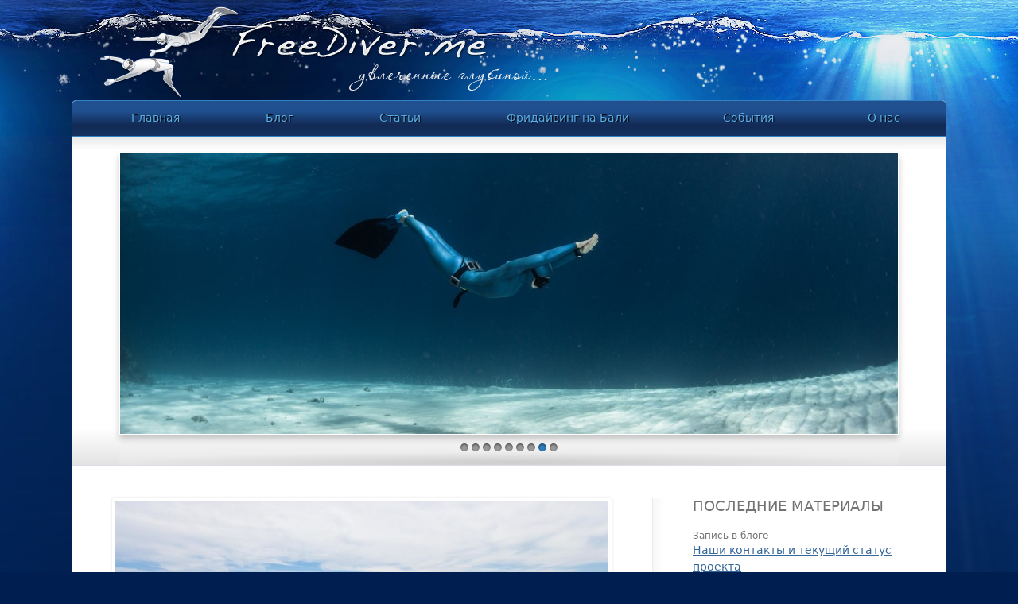

--- FILE ---
content_type: text/html; charset=utf-8
request_url: http://freediver.me/frontpage?page=5
body_size: 15399
content:
<!DOCTYPE html>
<!--[if IEMobile 7]><html class="iem7"  lang="ru" dir="ltr"><![endif]-->
<!--[if lte IE 6]><html class="lt-ie9 lt-ie8 lt-ie7"  lang="ru" dir="ltr"><![endif]-->
<!--[if (IE 7)&(!IEMobile)]><html class="lt-ie9 lt-ie8"  lang="ru" dir="ltr"><![endif]-->
<!--[if IE 8]><html class="lt-ie9"  lang="ru" dir="ltr"><![endif]-->
<!--[if (gte IE 9)|(gt IEMobile 7)]><!--><html  lang="ru" dir="ltr" prefix="content: http://purl.org/rss/1.0/modules/content/ dc: http://purl.org/dc/terms/ foaf: http://xmlns.com/foaf/0.1/ rdfs: http://www.w3.org/2000/01/rdf-schema# sioc: http://rdfs.org/sioc/ns# sioct: http://rdfs.org/sioc/types# skos: http://www.w3.org/2004/02/skos/core# xsd: http://www.w3.org/2001/XMLSchema#"><!--<![endif]-->

<head profile="http://www.w3.org/1999/xhtml/vocab">
  <meta charset="utf-8" />
<meta name="google-site-verification" content="mnmOqNhz-_GeVcuCaeEo74oi0dYP_aJNRaW6JylSS9k" />
<meta name="yandex-verification" content="f7bf946b6d5e0a8c" />
<meta name="keywords" content="фридайвинг, freediving, обучение фридайвингу, фридайвинг Индонезия, фридайвинг Бали, фридайвинг Таиланд, фридайвинг Дахаб, путешествия, русские фридайверы" />
<meta name="description" content="Команда FreeDiver.me - обучение фридайвингу, фридайв-сафари и путешествия по всему миру, описания дайв-сайтов, мест для погружений, фото и видео о фридайвинге." />
<link rel="shortcut icon" href="http://freediver.me/sites/all/themes/freediver/favicon.ico" type="image/vnd.microsoft.icon" />
<script>
!function(f,b,e,v,n,t,s){if(f.fbq)return;n=f.fbq=function(){n.callMethod?
n.callMethod.apply(n,arguments):n.queue.push(arguments)};if(!f._fbq)f._fbq=n;
n.push=n;n.loaded=!0;n.version='2.0';n.queue=[];t=b.createElement(e);t.async=!0;
t.src=v;s=b.getElementsByTagName(e)[0];s.parentNode.insertBefore(t,s)}(window,
document,'script','https://connect.facebook.net/en_US/fbevents.js');
fbq('init', '573460636399939', {}, {agent: 'pldrupal-7'});
fbq('track', 'PageView');
</script>
<noscript>
<img height="1" width="1" style="display:none" alt="fbpx"
src="https://www.facebook.com/tr?id=573460636399939&ev=PageView&noscript=1"/></noscript>
  <title>FreeDiver.me | Всё о фридайвинге, курсы фридайвинга</title>

      <meta name="MobileOptimized" content="width">
    <meta name="HandheldFriendly" content="true">
    <meta name="viewport" content="width=device-width">
    <meta http-equiv="cleartype" content="on">

  <link type="text/css" rel="stylesheet" href="http://freediver.me/sites/default/files/css/css_kShW4RPmRstZ3SpIC-ZvVGNFVAi0WEMuCnI0ZkYIaFw.css" media="all" />
<link type="text/css" rel="stylesheet" href="http://freediver.me/sites/default/files/css/css_mCTyF_8_svnZzHcpIUANct53tsKA4ExYIFlU-WtoCXw.css" media="all" />
<link type="text/css" rel="stylesheet" href="http://freediver.me/sites/default/files/css/css_CQGjvKsv2xIMsSasSdUkUzHGuZSkRBi3RNz16PSB3go.css" media="all" />
<link type="text/css" rel="stylesheet" href="http://freediver.me/sites/default/files/css/css_SVOeN4JO3_8tUvQwvQDnKlxK72AynydT7PWQsnWYnBQ.css" media="all" />
  <script src="//code.jquery.com/jquery-1.12.4.min.js"></script>
<script>window.jQuery || document.write("<script src='/sites/all/modules/jquery_update/replace/jquery/1.12/jquery.min.js'>\x3C/script>")</script>
<script src="http://freediver.me/sites/default/files/js/js_GOikDsJOX04Aww72M-XK1hkq4qiL_1XgGsRdkL0XlDo.js"></script>
<script src="http://freediver.me/sites/default/files/js/js_45JniWrXrY8q8AEVIV6GFupI5scizolw-FrujytMgiY.js"></script>
<script src="http://freediver.me/sites/default/files/js/js_JCesKnCfDAiDgqpkxXwaUPVRHQ1JIjy_2XFvjF1kr80.js"></script>
<script src="https://www.googletagmanager.com/gtag/js?id=G-3C9V29YJVW"></script>
<script>window.dataLayer = window.dataLayer || [];function gtag(){dataLayer.push(arguments)};gtag("js", new Date());gtag("set", "developer_id.dMDhkMT", true);gtag("config", "G-3C9V29YJVW", {"groups":"default","anonymize_ip":true});</script>
<script src="http://freediver.me/sites/default/files/js/js_83zgtainmduQnRa2jfOFtruyeffZh_Max2KVjUAFsxM.js"></script>
<script src="http://freediver.me/sites/default/files/js/js_NXQGI2lCnU5ntTSspqUse0Kea0Qzbeo3b55mysnhzhg.js"></script>
<script>jQuery.extend(Drupal.settings, {"basePath":"\/","pathPrefix":"","setHasJsCookie":0,"ajaxPageState":{"theme":"freediver","theme_token":"bMS2jRGRPpnRDRra_pSYGK7TxHzmZPIuskny0kZPp4U","js":{"\/\/code.jquery.com\/jquery-1.12.4.min.js":1,"0":1,"misc\/jquery-extend-3.4.0.js":1,"misc\/jquery-html-prefilter-3.5.0-backport.js":1,"misc\/jquery.once.js":1,"misc\/drupal.js":1,"sites\/all\/modules\/jquery_update\/js\/jquery_browser.js":1,"sites\/all\/modules\/nice_menus\/js\/jquery.bgiframe.js":1,"sites\/all\/modules\/nice_menus\/js\/jquery.hoverIntent.js":1,"sites\/all\/modules\/nice_menus\/js\/superfish.js":1,"sites\/all\/modules\/nice_menus\/js\/nice_menus.js":1,"public:\/\/languages\/ru_59fYQzsGvREnM1hPBIjxtRqMEDGZEEzuByGlund1PfM.js":1,"sites\/all\/libraries\/colorbox\/jquery.colorbox-min.js":1,"sites\/all\/modules\/colorbox\/js\/colorbox.js":1,"sites\/all\/modules\/colorbox\/styles\/default\/colorbox_style.js":1,"sites\/all\/modules\/google_analytics\/googleanalytics.js":1,"https:\/\/www.googletagmanager.com\/gtag\/js?id=G-3C9V29YJVW":1,"1":1,"sites\/all\/modules\/nivo_slider\/js\/nivo_slider.js":1,"sites\/all\/libraries\/nivo-slider\/jquery.nivo.slider.pack.js":1,"sites\/all\/themes\/freediver\/js\/script.js":1},"css":{"modules\/system\/system.base.css":1,"modules\/system\/system.menus.css":1,"modules\/system\/system.messages.css":1,"modules\/system\/system.theme.css":1,"modules\/field\/theme\/field.css":1,"modules\/node\/node.css":1,"modules\/user\/user.css":1,"sites\/all\/modules\/views\/css\/views.css":1,"sites\/all\/modules\/ckeditor\/css\/ckeditor.css":1,"sites\/all\/modules\/colorbox\/styles\/default\/colorbox_style.css":1,"sites\/all\/modules\/ctools\/css\/ctools.css":1,"sites\/all\/modules\/nice_menus\/css\/nice_menus.css":1,"sites\/all\/modules\/nice_menus\/css\/nice_menus_default.css":1,"sites\/all\/libraries\/nivo-slider\/themes\/light\/light.css":1,"sites\/all\/libraries\/nivo-slider\/nivo-slider.css":1,"sites\/all\/themes\/freediver\/system.menus.css":1,"sites\/all\/themes\/freediver\/css\/normalize.css":1,"sites\/all\/themes\/freediver\/css\/wireframes.css":1,"sites\/all\/themes\/freediver\/css\/layouts\/fixed-width.css":1,"sites\/all\/themes\/freediver\/css\/page-backgrounds.css":1,"sites\/all\/themes\/freediver\/css\/tabs.css":1,"sites\/all\/themes\/freediver\/css\/pages.css":1,"sites\/all\/themes\/freediver\/css\/blocks.css":1,"sites\/all\/themes\/freediver\/css\/navigation.css":1,"sites\/all\/themes\/freediver\/css\/views-styles.css":1,"sites\/all\/themes\/freediver\/css\/nodes.css":1,"sites\/all\/themes\/freediver\/css\/comments.css":1,"sites\/all\/themes\/freediver\/css\/forms.css":1,"sites\/all\/themes\/freediver\/css\/fields.css":1,"sites\/all\/themes\/freediver\/css\/print.css":1}},"colorbox":{"opacity":"0.85","current":"{current} \u0438\u0437 {total}","previous":"\u00ab \u041f\u0440\u0435\u0434\u044b\u0434\u0443\u0449\u0438\u0439","next":"\u0421\u043b\u0435\u0434\u0443\u044e\u0449\u0438\u0439 \u00bb","close":"\u0417\u0430\u043a\u0440\u044b\u0442\u044c","maxWidth":"98%","maxHeight":"98%","fixed":true,"mobiledetect":true,"mobiledevicewidth":"480px","file_public_path":"\/sites\/default\/files","specificPagesDefaultValue":"admin*\nimagebrowser*\nimg_assist*\nimce*\nnode\/add\/*\nnode\/*\/edit\nprint\/*\nprintpdf\/*\nsystem\/ajax\nsystem\/ajax\/*"},"nice_menus_options":{"delay":800,"speed":"slow"},"googleanalytics":{"account":["G-3C9V29YJVW"],"trackOutbound":1,"trackMailto":1,"trackDownload":1,"trackDownloadExtensions":"7z|aac|arc|arj|asf|asx|avi|bin|csv|doc(x|m)?|dot(x|m)?|exe|flv|gif|gz|gzip|hqx|jar|jpe?g|js|mp(2|3|4|e?g)|mov(ie)?|msi|msp|pdf|phps|png|ppt(x|m)?|pot(x|m)?|pps(x|m)?|ppam|sld(x|m)?|thmx|qtm?|ra(m|r)?|sea|sit|tar|tgz|torrent|txt|wav|wma|wmv|wpd|xls(x|m|b)?|xlt(x|m)|xlam|xml|z|zip","trackColorbox":1},"nivo_slider":{"effect":"slideInRight","slices":15,"boxCols":8,"boxRows":4,"animSpeed":500,"pauseTime":4000,"startSlide":0,"directionNav":false,"controlNav":true,"controlNavThumbs":false,"pauseOnHover":false,"manualAdvance":false,"prevText":"\u041d\u0430\u0437\u0430\u0434","nextText":"\u0414\u0430\u043b\u0435\u0435","randomStart":true}});</script>
      <!--[if lt IE 9]>
    <script src="/sites/all/themes/zen/js/html5-respond.js"></script>
    <![endif]-->
  </head>
<body class="html front not-logged-in one-sidebar sidebar-second page-frontpage page-views" >
    <div id="wrap-top">
        <div id="wrap-bottom">
      <p id="skip-link">
      <a href="#main-menu" class="element-invisible element-focusable">Jump to navigation</a>
    </p>
      
<div id="page">

  <header id="header" role="banner">

          <a href="/" title="Главная" rel="home" id="logo"><img src="http://freediver.me/sites/all/themes/freediver/images/logo.png" alt="Главная" /></a>
    
    
    
    
  </header>
  <script>window.LEELOO_LEADGENTOOLS = (window.LEELOO_LEADGENTOOLS || []).concat('si5bl8');</script>

  <!-- leeloo init code -->
    <script>
    window.LEELOO = function(){
        window.LEELOO_INIT = { id: '643030402786e304ef9b3c77' };
        var js = document.createElement('script');
        js.src = 'https://app.leeloo.ai/init.js';
        js.async = true;
        document.getElementsByTagName('head')[0].appendChild(js);
    }; LEELOO();
    </script>
  <!-- end leeloo init code -->

  <div id="main">
        <div class="region region-highlighted">
    <div id="block-nivo-slider-nivo-slider" class="block block-nivo-slider first last odd">

      
    <div class="slider-wrapper theme-light">
    <div class="ribbon"></div>
    <div id="slider" class="nivoSlider">
      <a href="http://freediver.me/articles"><img class="slide" id="slide-0" data-thumb="http://freediver.me/sites/default/files/styles/thumbnail/public/banner/img_7169r2_2.jpg?itok=2nFqYMJN" data-transition="" typeof="foaf:Image" src="http://freediver.me/sites/default/files/styles/home_banner/public/banner/img_7169r2_2.jpg?itok=pmqpzJ1c" width="978" height="353" alt="Статиь о фридайвинге" title="Статьи о фридайвинге" /></a><a href="http://freediver.me/events"><img class="slide" id="slide-1" data-thumb="http://freediver.me/sites/default/files/styles/thumbnail/public/banner/img_3433r2.jpg?itok=Hrd20pJn" data-transition="" typeof="foaf:Image" src="http://freediver.me/sites/default/files/styles/home_banner/public/banner/img_3433r2.jpg?itok=_GCCeNac" width="978" height="353" alt="Фридайв-путешествия по всему миру" title="Фридайв-путешествия по всему миру" /></a><a href="http://freediver.me/events"><img class="slide" id="slide-2" data-thumb="http://freediver.me/sites/default/files/styles/thumbnail/public/banner/dud_4197.jpg?itok=5wpsDO7N" data-transition="" typeof="foaf:Image" src="http://freediver.me/sites/default/files/styles/home_banner/public/banner/dud_4197.jpg?itok=aHIreOqY" width="978" height="353" alt="Ближайшие события по фридайвингу" title="Ближайшие события по фридайвингу" /></a><a href="http://freediver.me/events"><img class="slide" id="slide-3" data-thumb="http://freediver.me/sites/default/files/styles/thumbnail/public/banner/dsc_4840.jpg?itok=evyIUnHc" data-transition="" typeof="foaf:Image" src="http://freediver.me/sites/default/files/styles/home_banner/public/banner/dsc_4840.jpg?itok=MyC1NhZ1" width="978" height="353" alt="Записаться на фоидайвинг" title="Записаться на фоидайвинг" /></a><a href="http://freediver.me/events"><img class="slide" id="slide-4" data-thumb="http://freediver.me/sites/default/files/styles/thumbnail/public/banner/dud_4466.jpg?itok=tn-Jvi_a" data-transition="" typeof="foaf:Image" src="http://freediver.me/sites/default/files/styles/home_banner/public/banner/dud_4466.jpg?itok=3HB3IthT" width="978" height="353" alt="Фридайв-путешествия по всему миру" title="Фридайв-путешествия по всему миру" /></a><a href="http://freediver.me/blog"><img class="slide" id="slide-5" data-thumb="http://freediver.me/sites/default/files/styles/thumbnail/public/banner/dud_6992.jpg?itok=lNGnCW_Y" data-transition="" typeof="foaf:Image" src="http://freediver.me/sites/default/files/styles/home_banner/public/banner/dud_6992.jpg?itok=j93-JeQ4" width="978" height="353" alt="Блог о фридайвинге" title="Блог о фридайвинге" /></a><a href="http://freediver.me/Freediving_Bali"><img class="slide" id="slide-6" data-thumb="http://freediver.me/sites/default/files/styles/thumbnail/public/banner/dud_1306.jpg?itok=hCwKBX8Z" data-transition="" typeof="foaf:Image" src="http://freediver.me/sites/default/files/styles/home_banner/public/banner/dud_1306.jpg?itok=7GvP49mN" width="978" height="353" alt="Обучение фридайвингу на Бали" title="Обучение фридайвингу на Бали" /></a><a href="http://freediver.me/blog"><img class="slide" id="slide-7" data-thumb="http://freediver.me/sites/default/files/styles/thumbnail/public/banner/dud_0920.jpg?itok=kZ6rtqoI" data-transition="" typeof="foaf:Image" src="http://freediver.me/sites/default/files/styles/home_banner/public/banner/dud_0920.jpg?itok=2lqsCWSY" width="978" height="353" alt="Блог о фридайвинге" title="Блог о фридайвинге" /></a><a href="http://freediver.me/Freediving_Bali"><img class="slide" id="slide-8" data-thumb="http://freediver.me/sites/default/files/styles/thumbnail/public/banner/dud_8580.jpg?itok=Hs1Ije5f" data-transition="" typeof="foaf:Image" src="http://freediver.me/sites/default/files/styles/home_banner/public/banner/dud_8580.jpg?itok=Ebn2DG73" width="978" height="353" alt="Обучение фридайвингу на Бали" title="Обучение фридайвингу на Бали" /></a>    </div>
  </div>
  
</div>
  </div>
      
    <div id="content" class="column" role="main">
      <a id="main-content"></a>
                                                


<div class="view view-main view-id-main view-display-id-page view-dom-id-407083046e39faf5f777d11d1742469d">
        
  
  
      <div class="view-content">
        <div class="views-row views-row-1 views-row-odd views-row-first">
      
  <div>        <div class="views-field views-field-field-images"><a href="/events/Freedive_Koh_Tao_April2017"><img typeof="foaf:Image" src="http://freediver.me/sites/default/files/styles/blog_thumbnails/public/events/images/img_8227.jpg?itok=aGknN-ec" width="620" height="250" alt="Курс по фридайвингу на Ко Тао, фридайвинг Таиланд" title="Курс по фридайвингу на Ко Тао" /></a></div>  </div>  
  <div class="views-field views-field-title">        <h2 class="field-content"><a href="/events/Freedive_Koh_Tao_April2017">Курс по фридайвингу на острове Ко Тао (Таиланд)</a></h2>  </div>  
  <div class="views-field views-field-body">        <div class="field-content"><p class="rtejustify">С 14 по 17 марта мы проводим курс обучения фридайвингу на острове Ко Тао <strong>в Таиланде</strong>.&nbsp;</p>

<p class="rtejustify">Ко Тао — это небольшой остров в Сиамском Заливе на юге Таиланда, в провинции Сурат Тхани. Рядом с ним находятся более известные острова Самуи и Ко Панган. Это очень приятное место с красивыми пляжами, удивительными видами и приятной атмосферой, когда в воздухе парит дух приключений.</p>

<p class="rtejustify">Ко Тао известен чудесным подводным миром, поэтому является одним из популярнейших мест для дайверов в Юго-Восточной Азии. &nbsp;</p>

<p class="rtejustify">У нас будет 3 дня для обучения: теория, статическое и динамическое апноэ, выходы в море и глубинные тренировки в водах Сиамского залива. На 4-й день мы отправимся на лодке исследовать близлежащие дайв-сайты в режиме фри - применять полученные знания и навыки на практике.</p>
</div>  </div>  
  <div class="views-field views-field-view-node">        <span class="field-content"><a href="/events/Freedive_Koh_Tao_April2017">Читать дальше</a></span>  </div>  
  <div class="views-field views-field-nothing">        <div class="field-content"><!-- <div class="field-comment-count">[comment_count]</div> -->
<div class="field-created"><span class="field-label">Опубликовано:</span>10 января 2017</div>
<div class="field-tags"><span class="field-label">Теги:</span><a href="/tags/freediving" typeof="skos:Concept" property="rdfs:label skos:prefLabel" datatype="">фридайвинг</a>&nbsp;&nbsp;&nbsp;&nbsp;<a href="/tags/Thailand" typeof="skos:Concept" property="rdfs:label skos:prefLabel" datatype="">Таиланд</a>&nbsp;&nbsp;&nbsp;&nbsp;<a href="/tags/education" typeof="skos:Concept" property="rdfs:label skos:prefLabel" datatype="">обучение</a>&nbsp;&nbsp;&nbsp;&nbsp;<a href="/tags/events" typeof="skos:Concept" property="rdfs:label skos:prefLabel" datatype="">события</a>&nbsp;&nbsp;&nbsp;&nbsp;<a href="/tags/Koh-Tao" typeof="skos:Concept" property="rdfs:label skos:prefLabel" datatype="">Ко Тао</a></div></div>  </div>  </div>
  <div class="views-row views-row-2 views-row-even">
      
  <div>        <div class="views-field views-field-field-images"><a href="/events/Freedive_Bali_Nusa_April2017"><img typeof="foaf:Image" src="http://freediver.me/sites/default/files/styles/blog_thumbnails/public/events/images/dud_3241_tulamben_shipwreck_0.jpg?itok=dXYBfCAb" width="620" height="250" alt="Фридайв-путешествие &quot;Погружение&quot;" title="Фридайв-путешествие &quot;Погружение&quot;" /></a></div>  </div>  
  <div class="views-field views-field-title">        <h2 class="field-content"><a href="/events/Freedive_Bali_Nusa_April2017">Фридайв-путешествие &quot;Погружение&quot;</a></h2>  </div>  
  <div class="views-field views-field-body">        <div class="field-content"><p class="rtejustify">Есть места на Земле, о которых люди говорят и каждый из нас обязательно что-то слышал о них. Одно из таких замечательных мест — остров Бали. Как сказал однажды наш знакомый: «Среди моих друзей все или были на Бали, или хотят туда попасть, или живут там». Где еще на небольшом клочке суше, затерянном в океане, можно найти такое количество интересных мест, достопримечательностей и возможностей активного времяпрепровождения, как здесь?!</p>

<p class="rtejustify">Мы приглашаем вас открыть для себя соседствующие острова Бали и Нуса Пенида не только в надводной, но и в подводной части. С 1 по 9 апреля 2017 года вас ждет новое фридайв-путешествие по нашим любимым и уникальным местам острова Богов и Демонов.</p>
</div>  </div>  
  <div class="views-field views-field-view-node">        <span class="field-content"><a href="/events/Freedive_Bali_Nusa_April2017">Читать дальше</a></span>  </div>  
  <div class="views-field views-field-nothing">        <div class="field-content"><!-- <div class="field-comment-count">[comment_count]</div> -->
<div class="field-created"><span class="field-label">Опубликовано:</span>27 декабря 2016</div>
<div class="field-tags"><span class="field-label">Теги:</span><a href="/tags/freediving" typeof="skos:Concept" property="rdfs:label skos:prefLabel" datatype="">фридайвинг</a>&nbsp;&nbsp;&nbsp;&nbsp;<a href="/tags/Indonesia" typeof="skos:Concept" property="rdfs:label skos:prefLabel" datatype="">Индонезия</a>&nbsp;&nbsp;&nbsp;&nbsp;<a href="/tags/Bali" typeof="skos:Concept" property="rdfs:label skos:prefLabel" datatype="">Бали</a>&nbsp;&nbsp;&nbsp;&nbsp;<a href="/tags/education" typeof="skos:Concept" property="rdfs:label skos:prefLabel" datatype="">обучение</a>&nbsp;&nbsp;&nbsp;&nbsp;<a href="/tags/events" typeof="skos:Concept" property="rdfs:label skos:prefLabel" datatype="">события</a>&nbsp;&nbsp;&nbsp;&nbsp;<a href="/tags/Nusa-Penida" typeof="skos:Concept" property="rdfs:label skos:prefLabel" datatype="">Нуса Пенида</a></div></div>  </div>  </div>
  <div class="views-row views-row-3 views-row-odd">
      
  <div>        <div class="views-field views-field-field-images"><a href="/blog/fridayv-trip-pogruzhenie-noyabr-2016-fotootchet-chast-1"><img typeof="foaf:Image" src="http://freediver.me/sites/default/files/styles/blog_thumbnails/public/blog/images/dud_1714_copy_static_apnea_work_out.jpg?itok=rSWkYLi3" width="620" height="250" alt="Фридайв-путешествие &quot;Погружение&quot;. Остров Бали" title="Фридайв-путешествие &quot;Погружение&quot;. Остров Бали" /></a></div>  </div>  
  <div class="views-field views-field-title">        <h2 class="field-content"><a href="/blog/fridayv-trip-pogruzhenie-noyabr-2016-fotootchet-chast-1">Фридайв-трип &quot;Погружение&quot;. Ноябрь 2016. Фотоотчет. Часть 1</a></h2>  </div>  
  <div class="views-field views-field-body">        <div class="field-content"><p class="rtejustify">С 5 по 13 ноября прошло наше фридайв-путешествие "Погружение" на Бали. Хотя живем на острове мы почти постоянно и регулярно проводим курсы фридайвинга, но большие мероприятия организуем не часто. Фридайв-путешествие - это Событие и мы стараемся его сделать таковым. Прошедшее событие стало 4-м большим путешествием по Бали. И каждое из них непохоже на другое. Каждый раз мы немного меняем программу и маршрут, сохряняя основу, но насыщая ее разными деталями и приключениями. В этот раз получилось очень интенсивно, но все сдюжили и остались довольны, несмотря на подъемы то в полночь, то в 5 утра;)</p>

<p class="rtejustify">Ниже фотографии с первой базовой части, которая посвящена тренировкам и обучению. Амед, Тирта Ганга, Туламбен. Статика, глубина, динамика и фан-дайвинг. Во второй части будет Батур, Нуса Пенида и Убуд.</p>
</div>  </div>  
  <div class="views-field views-field-view-node">        <span class="field-content"><a href="/blog/fridayv-trip-pogruzhenie-noyabr-2016-fotootchet-chast-1">Читать дальше</a></span>  </div>  
  <div class="views-field views-field-nothing">        <div class="field-content"><!-- <div class="field-comment-count">[comment_count]</div> -->
<div class="field-created"><span class="field-label">Опубликовано:</span>25 декабря 2016</div>
<div class="field-tags"><span class="field-label">Теги:</span><a href="/tags/freediving" typeof="skos:Concept" property="rdfs:label skos:prefLabel" datatype="">фридайвинг</a>&nbsp;&nbsp;&nbsp;&nbsp;<a href="/tags/photo" typeof="skos:Concept" property="rdfs:label skos:prefLabel" datatype="">фото</a>&nbsp;&nbsp;&nbsp;&nbsp;<a href="/tags/Indonesia" typeof="skos:Concept" property="rdfs:label skos:prefLabel" datatype="">Индонезия</a>&nbsp;&nbsp;&nbsp;&nbsp;<a href="/tags/Bali" typeof="skos:Concept" property="rdfs:label skos:prefLabel" datatype="">Бали</a>&nbsp;&nbsp;&nbsp;&nbsp;<a href="/tags/events" typeof="skos:Concept" property="rdfs:label skos:prefLabel" datatype="">события</a>&nbsp;&nbsp;&nbsp;&nbsp;<a href="/tags/education" typeof="skos:Concept" property="rdfs:label skos:prefLabel" datatype="">обучение</a></div></div>  </div>  </div>
  <div class="views-row views-row-4 views-row-even">
      
  <div>        <div class="views-field views-field-field-images"><a href="/articles/physiology/deystvitelno-li-aktivnaya-mozgovaya-deyatelnost-trebuet-bolshe-kaloriy"><img typeof="foaf:Image" src="http://freediver.me/sites/default/files/styles/blog_thumbnails/public/articles/images/chelovecheskii-mozg.orig_.jpg?itok=v2b2xsYa" width="620" height="250" alt="Нейроны человеческого мозга" title="Нейроны человеческого мозга" /></a></div>  </div>  
  <div class="views-field views-field-title">        <h2 class="field-content"><a href="/articles/physiology/deystvitelno-li-aktivnaya-mozgovaya-deyatelnost-trebuet-bolshe-kaloriy">Действительно ли активная мозговая деятельность требует больше калорий</a></h2>  </div>  
  <div class="views-field views-field-body">        <div class="field-content"><p class="rtejustify"><em>Уже с первых занятий фридайвингом мы узнаем, что мозг - это основной потребитель кислорода и в дальнейшем учимся его успокаивать, пытаемся "выключать" мысли, осваиваем различные психотехники и т.д., чтобы снизить свой метаболизм и увеличить время задержки. Ниже наш перевод научной статьи с <a href="https://www.scientificamerican.com/article/thinking-hard-calories/">www.scientificamerican.com</a>, которая подробно исследует эту тему. В статье используется оценка количества сожженных калорий, но надо понимать, что между калориями и потреблением кислорода есть прямая зависимость. Очень интересны результаты исследования, которые утверждают, что потребление калорий/кислорода мозгом примерно постоянно и не зависит от активности умственной деятельности. Так что, наше умение успокаиваться или впадать в медитационное состояние во время подготовки к погружению или самого погружения не влияет на потребление кислорода мозгом. А вот на что влияет, так это на общее напряжение в теле и на работу гармональной системы.<br />
Но не будем забегать вперед и предоставим слово ученым.</em></p>

<p class="rtejustify">Умственное утомление – явление, хорошо известное каждому. Практически любой выпускник школы хорошо помнит ощущение полнейшего измождения после выпускных экзаменов, а взрослым наверняка знакомо опустошение после напряженного собеседования или сдачи проекта за пять минут до (или после) окончания дедлайна. При этом состояние «выжатого лимона» достигается не за счёт напряженной физической активности.</p>
</div>  </div>  
  <div class="views-field views-field-view-node">        <span class="field-content"><a href="/articles/physiology/deystvitelno-li-aktivnaya-mozgovaya-deyatelnost-trebuet-bolshe-kaloriy">Читать дальше</a></span>  </div>  
  <div class="views-field views-field-nothing">        <div class="field-content"><!-- <div class="field-comment-count">[comment_count]</div> -->
<div class="field-created"><span class="field-label">Опубликовано:</span>23 декабря 2016</div>
<div class="field-tags"><span class="field-label">Теги:</span><a href="/tags/freediving" typeof="skos:Concept" property="rdfs:label skos:prefLabel" datatype="">фридайвинг</a>&nbsp;&nbsp;&nbsp;&nbsp;<a href="/tags/physiology" typeof="skos:Concept" property="rdfs:label skos:prefLabel" datatype="">физиология</a></div></div>  </div>  </div>
  <div class="views-row views-row-5 views-row-odd">
      
  <div>        <div class="views-field views-field-field-images"><a href="/articles/common/huka-vozduh-s-poverhnosti-dlya-dayverov"><img typeof="foaf:Image" src="http://freediver.me/sites/default/files/styles/blog_thumbnails/public/articles/images/hookah.jpg?itok=pdDH8kUZ" width="620" height="250" alt="Hookah diving photograph by Frank Jania" title="Hookah diving photograph by Frank Jania" /></a></div>  </div>  
  <div class="views-field views-field-title">        <h2 class="field-content"><a href="/articles/common/huka-vozduh-s-poverhnosti-dlya-dayverov">Хука – воздух с поверхности для дайверов</a></h2>  </div>  
  <div class="views-field views-field-body">        <div class="field-content"><p class="rtejustify">Один из моих любимых документальных фильмов о взаимодействии людей с океаном - Human Planet от BBC. Очень советую всем посмотреть. Мы часто показываем его вечерами на наших фридайв-кемпах и трипах. Самый впечатляющий момент фильма для меня - сюжет о паалинских рыбаках на Палаване, которые ловят рыбу сетями, дыша под водой через обычные садовые шланги, воздух по которым подается из компрессора на корабле. <a href="https://www.youtube.com/watch?v=mlKHKMytN-8">Вот здесь на Youtube</a> есть часть этого сюжета. Молодые парни суют шланги, из которых фигачит воздух прямо в рот без всяких регуляторов. Шланги травят и путаются друг с другом. Компрессор допотопный. Из-за больших глубин, быстрого всплытия и долгого нахождения под водой у многих развивается декомпрессионная болезнь. Полный ад!</p>

<p class="rtejustify">И вот недавно узнал, что у этого занятия есть даже название - хука-дайвинг. Для него производится профессиональное оборудование, которое используется в некоторых местах для развлечения туристов и рекреационного дайвинга. По аналогии со SCUBA (аквалангом) называется это SNUBA и даже есть организация Snuba International. Ниже перевод статьи о хука-дайвинге с <a href="https://www.deeperblue.com/hookah-surface-supplied-air-recreational-divers/">Deeperblue</a>.</p>
</div>  </div>  
  <div class="views-field views-field-view-node">        <span class="field-content"><a href="/articles/common/huka-vozduh-s-poverhnosti-dlya-dayverov">Читать дальше</a></span>  </div>  
  <div class="views-field views-field-nothing">        <div class="field-content"><!-- <div class="field-comment-count">[comment_count]</div> -->
<div class="field-created"><span class="field-label">Опубликовано:</span>20 декабря 2016</div>
<div class="field-tags"><span class="field-label">Теги:</span><a href="/tags/diving" typeof="skos:Concept" property="rdfs:label skos:prefLabel" datatype="">дайвинг</a>&nbsp;&nbsp;&nbsp;&nbsp;<a href="/tags/equipment" typeof="skos:Concept" property="rdfs:label skos:prefLabel" datatype="">снаряжение</a></div></div>  </div>  </div>
  <div class="views-row views-row-6 views-row-even">
      
  <div>        <div class="views-field views-field-field-images"><a href="/articles/common/nyrnut-v-proshloe-fridayver-v-gostyah-u-ama"><img typeof="foaf:Image" src="http://freediver.me/sites/default/files/styles/blog_thumbnails/public/articles/images/8.jpeg?itok=a21M064m" width="620" height="250" alt="Нырнуть в прошлое: фридайвер в гостях у ама" title="Нырнуть в прошлое: фридайвер в гостях у ама" /></a></div>  </div>  
  <div class="views-field views-field-title">        <h2 class="field-content"><a href="/articles/common/nyrnut-v-proshloe-fridayver-v-gostyah-u-ama">Нырнуть в прошлое: фридайвер в гостях у ама</a></h2>  </div>  
  <div class="views-field views-field-body">        <div class="field-content"><p class="rtejustify">Люди веками познавали тайны подводного мира, полагаясь лишь на те способности, что даровала им природа.&nbsp;Большинство сегодняшних фридайверов имеют представление о богатых традициях подводного плавания, а заодно и об одной из старейших фридайв-культур мира - японских традиционных ныряльщиках ама.&nbsp;Самое ранее упоминание о японских ныряльщиках относится к 300 г. до н.э. Сам термин «ама» дословно означает «женщина-ныряльщица, способная задерживать дыхание, собирающая дары моря для пропитания», что весьма точно отражает то, чем и сегодня продолжают заниматься ама.&nbsp;Я отправилась в префектуру Миэ, весьма приятный регион к югу от Нагои, где проживает едва ли не самая многочисленная община ама в Японии. Мне удалось стать одним из немногочисленных представителей западного мира, кому посчастливилось нырять с ама – и ама поделились со мной своим видением процесса ныряния.</p>
</div>  </div>  
  <div class="views-field views-field-view-node">        <span class="field-content"><a href="/articles/common/nyrnut-v-proshloe-fridayver-v-gostyah-u-ama">Читать дальше</a></span>  </div>  
  <div class="views-field views-field-nothing">        <div class="field-content"><!-- <div class="field-comment-count">[comment_count]</div> -->
<div class="field-created"><span class="field-label">Опубликовано:</span>1 декабря 2016</div>
<div class="field-tags"><span class="field-label">Теги:</span><a href="/tags/freediving" typeof="skos:Concept" property="rdfs:label skos:prefLabel" datatype="">фридайвинг</a>&nbsp;&nbsp;&nbsp;&nbsp;<a href="/tags/history" typeof="skos:Concept" property="rdfs:label skos:prefLabel" datatype="">история</a>&nbsp;&nbsp;&nbsp;&nbsp;<a href="/tags/environment" typeof="skos:Concept" property="rdfs:label skos:prefLabel" datatype="">окружающая среда</a>&nbsp;&nbsp;&nbsp;&nbsp;<a href="/tags/ama" typeof="skos:Concept" property="rdfs:label skos:prefLabel" datatype="">ама</a></div></div>  </div>  </div>
  <div class="views-row views-row-7 views-row-odd">
      
  <div>        <div class="views-field views-field-field-images"><a href="/blog/intervyu-s-indoneziyskim-fridayverom-mikhael-dominico"><img typeof="foaf:Image" src="http://freediver.me/sites/default/files/styles/blog_thumbnails/public/blog/images/delonlim_graded_apneaculture_indonesiaapneacompetition2016-00237.jpg?itok=rzpLTi97" width="620" height="250" alt="ID Apnea Competition 2016" title="ID Apnea Competition 2016" /></a></div>  </div>  
  <div class="views-field views-field-title">        <h2 class="field-content"><a href="/blog/intervyu-s-indoneziyskim-fridayverom-mikhael-dominico">Интервью с индонезийским фридайвером Mikhael Dominico</a></h2>  </div>  
  <div class="views-field views-field-body">        <div class="field-content"><p class="rtejustify">Еще когда мы жили в Таиланде я заметил, что у многих народностей, живущих у моря, отношения с этим самым морем не очень. Так среди тайцев очень многие не умеют плавать, а тайских дайв-мастеров, если говорить про ныряние с аквалангом, в стране единицы. То же самое можно сказать про Малайзию. В Индонезии дела немного лучше. Филиппины качественно отличаются от соседей и филиппинских дайв-мастеров и инструкторов можно встретить работающими в школах соседних стран.</p>

<p class="rtejustify">У нас в Амеде в бухте Джемелюк часто можно увидеть группы сноркающих людей в спасжилетах. И с вероятностью 99% это будут местные туристы или китайцы. У меня за почти 2 года постоянной работы в школе фридайвинга на Бали было всего двое индонезийских студентов - парень с девушкой с Явы. И вот недавно узнал, что в Индонезии фридайвинг набирает популярность и даже проводятся соревнования. Ниже наш перевод интервью с индонезийским фридайвером&nbsp;Mikhael Dominico с <a href="https://www.deeperblue.com/id-apnea-competition-2016-freediving-indonesia/">сайта DeeperBlue</a>.</p>
</div>  </div>  
  <div class="views-field views-field-view-node">        <span class="field-content"><a href="/blog/intervyu-s-indoneziyskim-fridayverom-mikhael-dominico">Читать дальше</a></span>  </div>  
  <div class="views-field views-field-nothing">        <div class="field-content"><!-- <div class="field-comment-count">[comment_count]</div> -->
<div class="field-created"><span class="field-label">Опубликовано:</span>23 ноября 2016</div>
<div class="field-tags"><span class="field-label">Теги:</span><a href="/tags/freediving" typeof="skos:Concept" property="rdfs:label skos:prefLabel" datatype="">фридайвинг</a>&nbsp;&nbsp;&nbsp;&nbsp;<a href="/tags/competitions" typeof="skos:Concept" property="rdfs:label skos:prefLabel" datatype="">соревнования</a>&nbsp;&nbsp;&nbsp;&nbsp;<a href="/tags/Indonesia" typeof="skos:Concept" property="rdfs:label skos:prefLabel" datatype="">Индонезия</a></div></div>  </div>  </div>
  <div class="views-row views-row-8 views-row-even views-row-last">
      
  <div>        <div class="views-field views-field-field-images"><a href="/events/Festival_in_Thailand_2017"><img typeof="foaf:Image" src="http://freediver.me/sites/default/files/styles/blog_thumbnails/public/events/images/dsc09464.jpg?itok=0dOG19U3" width="620" height="250" alt="Фестиваль контактной импровизации и танца в воде в Таиланде" title="Фестиваль контактной импровизации и танца в воде в Таиланде" /></a></div>  </div>  
  <div class="views-field views-field-title">        <h2 class="field-content"><a href="/events/Festival_in_Thailand_2017">6-й Фестиваль КИ и танца в воде в Таиланде</a></h2>  </div>  
  <div class="views-field views-field-body">        <div class="field-content"><p class="rtejustify">С 1 по 11 марта 2017 года на острове Ко Чанг в провинции Ранонг (не путать с большим Ко Чангом у границы с Камбоджей) пройдет наш уже 6-й фестиваль контактной импровизации и танца в воде. Это уникальное в своем роде событие, которое мы организуем большой международной командой учителей, собирающее каждый год от 60 до 80 человек со всего мира.</p>

<p class="rtejustify">В прошлом году мы переехали с большого Ко Чанга на малый и он превзошел все наши ожидания. Уникальный остров с уникальной природой, атмосферой и гостеприимными местными жителями. Ко Чанг находится на западном побережье Таиланда в акватории Андаманского моря. <a href="http://ci-thai.com/ru/place/road/">Здесь</a> подробно описано как добираться до острова. Это удивительно тихое место: здесь нет отелей, транспорта, пробок, торговых центров и прочих отголосков цивилизации. Тут можно наслаждаться незагрязненной природой, морем с удивительным светящимся планктоном, черно-белым песком и прогулками по плантациям кешью и каучуковых деревьев.</p>
</div>  </div>  
  <div class="views-field views-field-view-node">        <span class="field-content"><a href="/events/Festival_in_Thailand_2017">Читать дальше</a></span>  </div>  
  <div class="views-field views-field-nothing">        <div class="field-content"><!-- <div class="field-comment-count">[comment_count]</div> -->
<div class="field-created"><span class="field-label">Опубликовано:</span>23 ноября 2016</div>
<div class="field-tags"><span class="field-label">Теги:</span><a href="/tags/ci" typeof="skos:Concept" property="rdfs:label skos:prefLabel" datatype="">КИ</a>&nbsp;&nbsp;&nbsp;&nbsp;<a href="/tags/ci-v-vode" typeof="skos:Concept" property="rdfs:label skos:prefLabel" datatype="">КИ в воде</a>&nbsp;&nbsp;&nbsp;&nbsp;<a href="/tags/contact_improvisation" typeof="skos:Concept" property="rdfs:label skos:prefLabel" datatype="">контактная импровизация</a>&nbsp;&nbsp;&nbsp;&nbsp;<a href="/tags/freediving" typeof="skos:Concept" property="rdfs:label skos:prefLabel" datatype="">фридайвинг</a>&nbsp;&nbsp;&nbsp;&nbsp;<a href="/tags/Thailand" typeof="skos:Concept" property="rdfs:label skos:prefLabel" datatype="">Таиланд</a></div></div>  </div>  </div>
    </div>
  
      <h2 class="element-invisible">Страницы</h2><div class="item-list"><ul class="pager"><li class="pager-first first"><a title="На первую страницу" href="/frontpage">« первая</a></li>
<li class="pager-previous"><a title="На предыдущую страницу" href="/frontpage?page=4">‹ предыдущая</a></li>
<li class="pager-ellipsis">…</li>
<li class="pager-item"><a title="На страницу номер 2" href="/frontpage?page=1">2</a></li>
<li class="pager-item"><a title="На страницу номер 3" href="/frontpage?page=2">3</a></li>
<li class="pager-item"><a title="На страницу номер 4" href="/frontpage?page=3">4</a></li>
<li class="pager-item"><a title="На страницу номер 5" href="/frontpage?page=4">5</a></li>
<li class="pager-current">6</li>
<li class="pager-item"><a title="На страницу номер 7" href="/frontpage?page=6">7</a></li>
<li class="pager-item"><a title="На страницу номер 8" href="/frontpage?page=7">8</a></li>
<li class="pager-item"><a title="На страницу номер 9" href="/frontpage?page=8">9</a></li>
<li class="pager-item"><a title="На страницу номер 10" href="/frontpage?page=9">10</a></li>
<li class="pager-ellipsis">…</li>
<li class="pager-next"><a title="На следующую страницу" href="/frontpage?page=6">следующая ›</a></li>
<li class="pager-last last"><a title="На последнюю страницу" href="/frontpage?page=16">последняя »</a></li>
</ul></div>  
  
  
  
  
</div>          </div><!-- /#content -->

    <div id="navigation">

      
        <div class="region region-navigation">
    <div id="block-nice-menus-1" class="block block-nice-menus first last odd">

      
  <ul class="nice-menu nice-menu-down nice-menu-main-menu" id="nice-menu-1"><li class="menu__item menu-444 menu-path-front first odd "><a href="/" title="" class="menu__link active">Главная</a></li>
<li class="menu__item menu-442 menu-path-blog  even "><a href="/blog" class="menu__link">Блог</a></li>
<li class="menu__item menu-441 menu-path-articles  odd "><a href="/articles" class="menu__link">Статьи</a></li>
<li class="menu__item menu-2279 menuparent  menu-path-node-181  even "><a href="/Freediving_Bali" title="Обучение фридайвингу на Бали" class="menu__link">Фридайвинг на Бали</a><ul><li class="menu__item menu-2280 menu-path-node-139 first odd "><a href="/freediving_level1" title="Курс Freediving Level I" class="menu__link">Курс Freediving Level I</a></li>
<li class="menu__item menu-2281 menu-path-node-140  even "><a href="/freediving_level2" title="Курс Freediving Level II" class="menu__link">Курс Freediving Level II</a></li>
<li class="menu__item menu-2324 menu-path-node-183  odd "><a href="/freediving_level3" title="Курс Freediving Level III" class="menu__link">Курс Freediving Level III</a></li>
<li class="menu__item menu-2325 menu-path-node-184  even "><a href="/freediving_master_course" title="Freediving Master Course" class="menu__link">Freediving Master Course</a></li>
<li class="menu__item menu-2282 menu-path-node-141  odd "><a href="/freediving_for_surfers" title="Курс Freediving для серферов" class="menu__link">Freediving для серферов</a></li>
<li class="menu__item menu-2326 menu-path-node-185  even "><a href="/freediving_training" title="Отдельные фридайв-сессии" class="menu__link">Отдельные фридайв-сессии</a></li>
<li class="menu__item menu-2984 menu-path-node-236  odd "><a href="/freediving_packets" title="Пакетные предложения на фридайвинг" class="menu__link">Пакетные предложения</a></li>
<li class="menu__item menu-2985 menu-path-node-237  even "><a href="/react_right" title="Курс первой помощи React Right" class="menu__link">Курс первой помощи React Right</a></li>
<li class="menu__item menu-2987 menu-path-node-238  odd last"><a href="/watsu_sessions" title="Сессии Watsu и Aguahara" class="menu__link">Сессии Watsu и Aguahara</a></li>
</ul></li>
<li class="menu__item menu-436 menuparent  menu-path-events  odd "><a href="/events" title="Наши мероприятия, семинары и обучения" class="menu__link">События</a><ul><li class="menu__item menu-437 menu-path-events-calendar first odd "><a href="/events/calendar" class="menu__link">Календарь</a></li>
<li class="menu__item menu-2532 menu-path-events-archive  even last"><a href="/events/archive" class="menu__link">Архив событий</a></li>
</ul></li>
<li class="menu__item menu-287 menu-path-node-1  even last"><a href="/about" class="menu__link">О нас</a></li>
</ul>

</div>
  </div>

    </div><!-- /#navigation -->

    
          <aside class="sidebars">
                  <section class="region region-sidebar-second column sidebar">
    <div id="block-views-popular-materials-block" class="block block-views first odd">

        <h2 class="block__title block-title">ПОСЛЕДНИЕ МАТЕРИАЛЫ</h2>
    
  <div class="view view-popular-materials view-id-popular_materials view-display-id-block view-dom-id-8315f63fd1d8a9080b14692f22cf4e83">
        
  
  
      <div class="view-content">
        <h3>Запись в блоге</h3>
  <div class="views-row views-row-1 views-row-odd views-row-first">
      
  <div class="views-field views-field-title">        <span class="field-content"><a href="/blog/nashi-kontakty-i-tekushchiy-status-proekta">Наши контакты и текущий статус проекта</a></span>  </div>  </div>
  <div class="views-row views-row-2 views-row-even views-row-last">
      
  <div class="views-field views-field-title">        <span class="field-content"><a href="/blog/obuchayushchie-video-po-fridayvingu">Обучающие видео по фридайвингу</a></span>  </div>  </div>
  <h3>Событие</h3>
  <div class="views-row views-row-1 views-row-odd views-row-first">
      
  <div class="views-field views-field-title">        <span class="field-content"><a href="/events/Freedive_Komodo_2020">Фридайв-сафари в национальном парке Комодо</a></span>  </div>  </div>
  <div class="views-row views-row-2 views-row-even">
      
  <div class="views-field views-field-title">        <span class="field-content"><a href="/events/Freedive_Komodo_December_2019">Фридайв-сафари в национальном парке Комодо</a></span>  </div>  </div>
  <div class="views-row views-row-3 views-row-odd views-row-last">
      
  <div class="views-field views-field-title">        <span class="field-content"><a href="/events/Freedive_Raja_Ampat_November_2019">Фридайв-путешествие &quot;Погружение&quot;. Архипелаг Раджа Ампат</a></span>  </div>  </div>
    </div>
  
  
  
  
      <div class="view-footer">
      <style type="text/css">
#block-views-popular-materials-block .views-row {
    margin-bottom: 10px;
}
#block-views-popular-materials-block h3{
    color: rgb(115, 115, 115);
    font-weight: normal;
    margin: 0;
    font-size: 12px;
}
</style>    </div>
  
  
</div>
</div>
<div id="block-views-term-nav-block-1" class="block block-views even">

        <h2 class="block__title block-title">Теги и метки</h2>
    
  <div class="view view-term-nav view-id-term_nav view-display-id-block_1 view-dom-id-30c1b62afe66e7bb9765267af4c423a4">
            <div class="view-header">
      <script type="text/javascript">
(function ($) {
$(document).ready(function(){
$(".view-term-nav.view-display-id-block_1 .views-view-grid .col-1,.view-term-nav.view-display-id-block_1 .views-view-grid .col-2").iWouldLikeToAbsolutelyPositionThingsInsideOfFrickingTableCellsPlease();
});
})(jQuery);
</script>    </div>
  
  
  
      <div class="view-content">
      <table class="views-view-grid cols-2">
  
  <tbody>
          <tr  class="row-1 row-first">
                  <td  class="col-1 col-first">
              
  <div class="views-field views-field-name">        <span class="field-content"><a href="/tags/freediving">фридайвинг</a></span>  </div>          </td>
                  <td  class="col-2 col-last">
              
  <div class="views-field views-field-name">        <span class="field-content"><a href="/tags/Indonesia">Индонезия</a></span>  </div>          </td>
              </tr>
          <tr  class="row-2">
                  <td  class="col-1 col-first">
              
  <div class="views-field views-field-name">        <span class="field-content"><a href="/tags/travel">путешествия</a></span>  </div>          </td>
                  <td  class="col-2 col-last">
              
  <div class="views-field views-field-name">        <span class="field-content"><a href="/tags/photo">фото</a></span>  </div>          </td>
              </tr>
          <tr  class="row-3">
                  <td  class="col-1 col-first">
              
  <div class="views-field views-field-name">        <span class="field-content"><a href="/tags/education">обучение</a></span>  </div>          </td>
                  <td  class="col-2 col-last">
              
  <div class="views-field views-field-name">        <span class="field-content"><a href="/tags/events">события</a></span>  </div>          </td>
              </tr>
          <tr  class="row-4">
                  <td  class="col-1 col-first">
              
  <div class="views-field views-field-name">        <span class="field-content"><a href="/tags/Bali">Бали</a></span>  </div>          </td>
                  <td  class="col-2 col-last">
              
  <div class="views-field views-field-name">        <span class="field-content"><a href="/tags/contact_improvisation">контактная импровизация</a></span>  </div>          </td>
              </tr>
          <tr  class="row-5">
                  <td  class="col-1 col-first">
              
  <div class="views-field views-field-name">        <span class="field-content"><a href="/tags/physiology">физиология</a></span>  </div>          </td>
                  <td  class="col-2 col-last">
              
  <div class="views-field views-field-name">        <span class="field-content"><a href="/tags/yoga">йога</a></span>  </div>          </td>
              </tr>
          <tr  class="row-6 row-last">
                  <td  class="col-1 col-first">
              
  <div class="views-field views-field-name">        <span class="field-content"><a href="/tags/competitions">соревнования</a></span>  </div>          </td>
                  <td  class="col-2 col-last">
              
  <div class="views-field views-field-name">        <span class="field-content"><a href="/tags/ci-v-vode">КИ в воде</a></span>  </div>          </td>
              </tr>
      </tbody>
</table>
    </div>
  
  
  
  
  
  
</div>
</div>
<div id="block-block-5" class="block block-block last odd">

        <h2 class="block__title block-title">Мы в соц. сетях</h2>
    
  <script type="text/javascript" src="//vk.com/js/api/openapi.js?100"></script>
<!-- VK Widget -->
<div id="vk_groups"></div>
<script type="text/javascript">
VK.Widgets.Group("vk_groups", {mode: 2, width: "269", height: "450"}, 54540448);
</script>
<div id="fb-root"></div>
<script>(function(d, s, id) {
  var js, fjs = d.getElementsByTagName(s)[0];
  if (d.getElementById(id)) return;
  js = d.createElement(s); js.id = id;
  js.src = "//connect.facebook.net/ru_RU/all.js#xfbml=1&appId=411327605600307";
  fjs.parentNode.insertBefore(js, fjs);
}(document, 'script', 'facebook-jssdk'));</script>
<br><br>
<div class="fb-like-box" data-href="https://www.facebook.com/freediver.me" data-width="269" data-height="450" data-show-faces="true" data-header="true" data-stream="true" data-show-border="true"></div>
</div>
  </section>
      </aside><!-- /.sidebars -->
    
  </div><!-- /#main -->

    <footer id="footer" class="region region-footer">
    <div id="block-block-4" class="block block-block first last odd">

      
  <p>© 2012-2018 Команда FreeDiver.me</p>
<!--LiveInternet counter--><script type="text/javascript">
document.write("<a href='//www.liveinternet.ru/click' "+
"target=_blank><img src='//counter.yadro.ru/hit?t50.6;r"+
escape(document.referrer)+((typeof(screen)=="undefined")?"":
";s"+screen.width+"*"+screen.height+"*"+(screen.colorDepth?
screen.colorDepth:screen.pixelDepth))+";u"+escape(document.URL)+
";h"+escape(document.title.substring(0,150))+";"+Math.random()+
"' alt='' title='LiveInternet' "+
"border='0' width='31' height='31'><\/a>")
</script><!--/LiveInternet-->

</div>
  </footer>

</div><!-- /#page -->

  <div class="region region-bottom">
    <div id="block-block-2" class="block block-block first odd">

      
  <!-- Yandex.Metrika counter -->
<script type="text/javascript">
(function (d, w, c) {
    (w[c] = w[c] || []).push(function() {
        try {
            w.yaCounter21483559 = new Ya.Metrika({id:21483559,
                    webvisor:true,
                    clickmap:true,
                    trackLinks:true,
                    accurateTrackBounce:true});
        } catch(e) { }
    });

    var n = d.getElementsByTagName("script")[0],
        s = d.createElement("script"),
        f = function () { n.parentNode.insertBefore(s, n); };
    s.type = "text/javascript";
    s.async = true;
    s.src = (d.location.protocol == "https:" ? "https:" : "http:") + "//mc.yandex.ru/metrika/watch.js";

    if (w.opera == "[object Opera]") {
        d.addEventListener("DOMContentLoaded", f, false);
    } else { f(); }
})(document, window, "yandex_metrika_callbacks");
</script>
<noscript><div><img src="//mc.yandex.ru/watch/21483559" style="position:absolute; left:-9999px;" alt="" /></div></noscript>
<!-- /Yandex.Metrika counter -->
</div>
<div id="block-block-3" class="block block-block even">

      
  <script type="text/javascript">

  var _gaq = _gaq || [];
  _gaq.push(['_setAccount', 'UA-41602695-1']);
  _gaq.push(['_trackPageview']);

  (function() {
    var ga = document.createElement('script'); ga.type = 'text/javascript'; ga.async = true;
    ga.src = ('https:' == document.location.protocol ? 'https://ssl' : 'http://www') + '.google-analytics.com/ga.js';
    var s = document.getElementsByTagName('script')[0]; s.parentNode.insertBefore(ga, s);
  })();

</script>
</div>
<div id="block-block-7" class="block block-block odd">

      
  <script type="text/javascript">!function(){var t=document.createElement("script");t.type="text/javascript",t.async=!0,t.src="https://vk.com/js/api/openapi.js?160",t.onload=function(){VK.Retargeting.Init("VK-RTRG-313026-2QrO5"),VK.Retargeting.Hit()},document.head.appendChild(t)}();</script><noscript><img src="https://vk.com/rtrg?p=VK-RTRG-313026-2QrO5" style="position:fixed; left:-999px;" alt=""/></noscript>
</div>
<div id="block-block-8" class="block block-block last even">

      
  <script id="ACXConnectScript" type="text/javascript" src="https://app.sendmails.io/websites/66b0a3f18d888/connect.js"></script>
</div>
  </div>
          </div>
    </div>
</body>
</html>


--- FILE ---
content_type: text/css
request_url: http://freediver.me/sites/default/files/css/css_SVOeN4JO3_8tUvQwvQDnKlxK72AynydT7PWQsnWYnBQ.css
body_size: 6860
content:
article,aside,details,figcaption,figure,footer,header,hgroup,menu,nav,section,summary{display:block;}audio,canvas,video{display:inline-block;*display:inline;*zoom:1;}audio:not([controls]){display:none;height:0;}[hidden]{display:none;}html{font-size:87.5%;-webkit-text-size-adjust:100%;-ms-text-size-adjust:100%;line-height:1.5em;}html,button,input,select,textarea{font-family:Verdana,Tahoma,"DejaVu Sans",sans-serif;}body{margin:0;}a:link{color:#366799;}a:visited{color:#2d78b9;}a:hover,a:focus{text-decoration:none;}a:active{color:#2d78b9;}a:focus{outline:thin dotted;}a:hover,a:active{outline:0;}h1{font-size:1.6em;line-height:1.5em;margin-top:0.75em;margin-bottom:0.75em;font-weight:normal;color:#366799;}h2{font-size:1.3em;line-height:1.2em;margin-top:1em;margin-bottom:1em;font-weight:normal;color:#366799;}h3{font-size:1.17em;line-height:1.282em;margin-top:1.282em;margin-bottom:1.282em;font-weight:normal;}h4{font-size:1em;line-height:1.5em;margin-top:1.5em;margin-bottom:1.5em;font-weight:normal;}h5{font-size:0.83em;line-height:1.807em;margin-top:1.807em;margin-bottom:1.807em;}h6{font-size:0.75em;line-height:2em;margin-top:2em;margin-bottom:2em;}hr{height:1px;border:1px solid #666;padding-bottom:-1px;margin:1.5em 0;}abbr[title]{border-bottom:1px dotted;cursor:help;white-space:nowrap;}b,strong{font-weight:bold;}blockquote{margin:1.5em 30px;}dfn{font-style:italic;}mark{background:#ff0;color:#000;}p,pre{margin:1.5em 0;}pre,code,kbd,samp,tt,var{font-family:"Courier New","DejaVu Sans Mono",monospace,sans-serif;_font-family:'courier new',monospace;font-size:1em;line-height:1.5em;}pre{white-space:pre;white-space:pre-wrap;word-wrap:break-word;}q{quotes:none;}q:before,q:after{content:'';content:none;}small{font-size:75%;}sub,sup{font-size:75%;line-height:0;position:relative;vertical-align:baseline;}sup{top:-0.5em;}sub{bottom:-0.25em;}dl,menu,ol,ul,.item-list ul{margin:1.5em 0;}.item-list ul li{margin:0;}dd{margin:0 0 0 30px;}ul ul,ul ol,ol ul,ol ol,.item-list ul ul,.item-list ul ol,.item-list ol ul,.item-list ol ol{margin:0;}menu,ol,ul,.item-list ul{padding:0 0 0 30px;}nav ul,nav ol{list-style:none;list-style-image:none;}img{border:0;-ms-interpolation-mode:bicubic;max-width:100%;height:auto;}svg:not(:root){overflow:hidden;}figure{margin:0;}form{margin:0;}fieldset{border:1px solid #c0c0c0;margin:0 2px;padding:0.5em 0.625em 1em;}legend{border:0;padding:0;white-space:normal;*margin-left:-7px;}button,input,select,textarea{font-size:100%;margin:0;vertical-align:baseline;*vertical-align:middle;}button,input{line-height:normal;}button,input[type="button"],input[type="reset"],input[type="submit"]{cursor:pointer;-webkit-appearance:button;*overflow:visible;}button[disabled],input[disabled]{cursor:default;}input[type="checkbox"],input[type="radio"]{-webkit-box-sizing:border-box;-moz-box-sizing:border-box;box-sizing:border-box;padding:0;*height:13px;*width:13px;}input[type="search"]{-webkit-appearance:textfield;-webkit-box-sizing:content-box;-moz-box-sizing:content-box;box-sizing:content-box;}input[type="search"]::-webkit-search-decoration,input[type="search"]::-webkit-search-cancel-button{-webkit-appearance:none;}button::-moz-focus-inner,input::-moz-focus-inner{border:0;padding:0;}textarea{overflow:auto;vertical-align:top;}table{border-collapse:collapse;border-spacing:0;margin-top:1.5em;margin-bottom:1.5em;}th{text-align:left;padding:0;border-bottom:none;}tbody{border-top:none;}
.with-wireframes #header,.with-wireframes #main,.with-wireframes #content,.with-wireframes #navigation,.with-wireframes .region-sidebar-first,.with-wireframes .region-sidebar-second,.with-wireframes #footer,.with-wireframes .region-bottom{outline:1px solid #ccc;}.lt-ie8 .with-wireframes #header,.lt-ie8 .with-wireframes #main,.lt-ie8 .with-wireframes #content,.lt-ie8 .with-wireframes #navigation,.lt-ie8 .with-wireframes .region-sidebar-first,.lt-ie8 .with-wireframes .region-sidebar-second,.lt-ie8 .with-wireframes #footer,.lt-ie8 .with-wireframes .region-bottom{border:1px solid #ccc;}
#page,.region-bottom{margin-left:auto;margin-right:auto;width:1100px;}#header,#content,.region-sidebar-first,.region-sidebar-second,#footer{padding-left:50px;padding-right:50px;border:0 !important;word-wrap:break-word;_display:inline;_overflow:hidden;_overflow-y:visible;}#header,#main,#footer{*position:relative;*zoom:1;}#header:before,#header:after,#main:before,#main:after,#footer:before,#footer:after{content:"";display:table;}#header:after,#main:after,#footer:after{clear:both;}#main{padding-top:46px;position:relative;}#navigation{position:absolute;top:0;height:44px;width:1098px;}.sidebar-first #content{float:left;width:764px;margin-left:196px;margin-right:-980px;}.sidebar-first .region-sidebar-first{float:left;width:176px;margin-left:0px;margin-right:-196px;}.sidebar-second #content{float:left;width:630px;margin-left:0px;margin-right:-730px;}.sidebar-second .region-sidebar-second{float:left;width:269px;margin-left:730px;margin-right:-1100px;}.two-sidebars #content{float:left;width:568px;margin-left:196px;margin-right:-784px;}.two-sidebars .region-sidebar-first{float:left;width:176px;margin-left:0px;margin-right:-196px;}.two-sidebars .region-sidebar-second{float:left;width:176px;margin-left:784px;margin-right:-980px;}
body{background:#001f50 url(/sites/all/themes/freediver/images/bg-header.png) top center no-repeat;}#wrap-top{background:url(/sites/all/themes/freediver/images/bg-footer.png) bottom center no-repeat;padding-bottom:1px;}#wrap-bottom{}.region-page-top{}#page{}#skip-link{margin:0;}#skip-link a,#skip-link a:visited{display:block;width:100%;padding:2px 0 3px 0;text-align:center;background-color:#666;color:#fff;}#header{}#logo{float:left;margin:0;padding:0;}#logo img{vertical-align:bottom;}#name-and-slogan{float:left;}#site-name{margin:0;font-size:2em;line-height:1.5em;}#site-name a:link,#site-name a:visited{color:#000;text-decoration:none;}#site-name a:hover,#site-name a:focus{text-decoration:underline;}#site-slogan{margin:0;font-size:1em;}.region-header{clear:both;}#main{background-color:#ffffff;}#content{}.region-highlighted .block{background:-moz-linear-gradient(top,rgba(0,0,0,0.09) 0%,rgba(255,255,255,0.09) 4%,rgba(255,255,255,0.11) 89%,rgba(0,0,0,0.11) 100%);background:-webkit-gradient(linear,left top,left bottom,color-stop(0%,rgba(0,0,0,0.09)),color-stop(4%,rgba(255,255,255,0.09)),color-stop(89%,rgba(255,255,255,0.11)),color-stop(100%,rgba(0,0,0,0.11)));background:-webkit-linear-gradient(top,rgba(0,0,0,0.09) 0%,rgba(255,255,255,0.09) 4%,rgba(255,255,255,0.11) 89%,rgba(0,0,0,0.11) 100%);background:-o-linear-gradient(top,rgba(0,0,0,0.09) 0%,rgba(255,255,255,0.09) 4%,rgba(255,255,255,0.11) 89%,rgba(0,0,0,0.11) 100%);background:-ms-linear-gradient(top,rgba(0,0,0,0.09) 0%,rgba(255,255,255,0.09) 4%,rgba(255,255,255,0.11) 89%,rgba(0,0,0,0.11) 100%);background:linear-gradient(to bottom,rgba(0,0,0,0.09) 0%,rgba(255,255,255,0.09) 4%,rgba(255,255,255,0.11) 89%,rgba(0,0,0,0.11) 100%);filter:progid:DXImageTransform.Microsoft.gradient(startColorstr='#17000000',endColorstr='#1c000000',GradientType=0);border-bottom:1px solid #ffffff;}.breadcrumb{background:rgb(251,252,252);background:-moz-linear-gradient(top,rgba(251,252,252,1) 0%,rgba(232,231,232,1) 100%);background:-webkit-gradient(linear,left top,left bottom,color-stop(0%,rgba(251,252,252,1)),color-stop(100%,rgba(232,231,232,1)));background:-webkit-linear-gradient(top,rgba(251,252,252,1) 0%,rgba(232,231,232,1) 100%);background:-o-linear-gradient(top,rgba(251,252,252,1) 0%,rgba(232,231,232,1) 100%);background:-ms-linear-gradient(top,rgba(251,252,252,1) 0%,rgba(232,231,232,1) 100%);background:linear-gradient(to bottom,rgba(251,252,252,1) 0%,rgba(232,231,232,1) 100%);filter:progid:DXImageTransform.Microsoft.gradient(startColorstr='#fbfcfc',endColorstr='#e8e7e8',GradientType=0);border-bottom:1px solid #ffffff;box-shadow:0 1px 12px rgba(0,0,0,0.15);}.breadcrumb ol{margin:0;padding:0;}.breadcrumb li{display:inline;list-style-type:none;margin:0;padding:0;}h1.title,h2.node-title,h2.block-title,h2.title,h2.comment-form,h3.title{margin:0;}tr.even{}tr.odd{}div.messages{margin:1.5em 0;}div.messages ul{margin-top:0;margin-bottom:0;}div.status{}div.warning,tr.warning{}div.error,tr.error{}.error{}.warning{}.tabs{}.region-help{}.more-help-link{}.region-content{}ul.inline{display:inline;padding:0;}ul.inline li{display:inline;list-style-type:none;padding:0 1em 0 0;}span.field-label{padding:0 1em 0 0;}.item-list .pager{padding:0;}.item-list .pager li{padding:0 0.5em;}.feed-icon{}.more-link{}.region-sidebar-first{}.region-sidebar-second{background:#f7f7f7;background:-moz-linear-gradient(left,#f7f7f7 0%,#ffffff 4%,#ffffff 100%);background:-webkit-gradient(linear,left top,right top,color-stop(0%,#f7f7f7),color-stop(4%,#ffffff),color-stop(100%,#ffffff));background:-webkit-linear-gradient(left,#f7f7f7 0%,#ffffff 4%,#ffffff 100%);background:-o-linear-gradient(left,#f7f7f7 0%,#ffffff 4%,#ffffff 100%);background:-ms-linear-gradient(left,#f7f7f7 0%,#ffffff 4%,#ffffff 100%);background:linear-gradient(to right,#f7f7f7 0%,#ffffff 4%,#ffffff 100%);filter:progid:DXImageTransform.Microsoft.gradient(startColorstr='#f7f7f7',endColorstr='#ffffff',GradientType=1);border-left:1px solid #ebebeb !important;}#footer{}.region-bottom{}
ul.primary,ul.secondary{overflow:hidden;*zoom:1;border-bottom:1px solid #bbbbbb;list-style:none;margin:1em 0 1.5em;padding:0 2px;white-space:nowrap;}ul.primary li,ul.secondary li{float:left;margin:0.5em 3px 0;}ul.primary a,ul.secondary a{border:1px solid #e9e9e9;border-right:0;border-bottom:0;display:block;line-height:1.5em;text-decoration:none;}ul.primary li{-moz-border-radius-topleft:4px;-webkit-border-top-left-radius:4px;-ms-border-top-left-radius:4px;-o-border-top-left-radius:4px;border-top-left-radius:4px;-moz-border-radius-topright:4px;-webkit-border-top-right-radius:4px;-ms-border-top-right-radius:4px;-o-border-top-right-radius:4px;border-top-right-radius:4px;text-shadow:white 1px 1px 0;border:1px solid #bbbbbb;border-bottom:0;margin:0.5em 0 0 3px;}ul.primary li.active{border-bottom:1px solid white;margin-bottom:-1px;}ul.primary a:link,ul.primary a:visited{-moz-border-radius-topleft:4px;-webkit-border-top-left-radius:4px;-ms-border-top-left-radius:4px;-o-border-top-left-radius:4px;border-top-left-radius:4px;-moz-border-radius-topright:4px;-webkit-border-top-right-radius:4px;-ms-border-top-right-radius:4px;-o-border-top-right-radius:4px;border-top-right-radius:4px;-webkit-transition:background-color 0.3s;-moz-transition:background-color 0.3s;-ms-transition:background-color 0.3s;-o-transition:background-color 0.3s;transition:background-color 0.3s;color:#333;background-color:#dedede;letter-spacing:1px;padding:0 1em;text-align:center;}ul.primary a:hover,ul.primary a:focus{background-color:#e9e9e9;border-color:#f2f2f2;}ul.primary a.active{background-color:transparent;*zoom:1;filter:progid:DXImageTransform.Microsoft.gradient(gradientType=0,startColorstr='#FFE9E9E9',endColorstr='#00E9E9E9');background-image:-webkit-gradient(linear,50% 0%,50% 100%,color-stop(0%,#e9e9e9),color-stop(100%,rgba(233,233,233,0)));background-image:-webkit-linear-gradient(#e9e9e9,rgba(233,233,233,0));background-image:-moz-linear-gradient(#e9e9e9,rgba(233,233,233,0));background-image:-o-linear-gradient(#e9e9e9,rgba(233,233,233,0));background-image:-ms-linear-gradient(#e9e9e9,rgba(233,233,233,0));background-image:linear-gradient(#e9e9e9,rgba(233,233,233,0));border-color:#fff;}ul.secondary{font-size:.9em;margin-top:-1.5em;padding-bottom:.5em;}ul.secondary a:link,ul.secondary a:visited{-webkit-border-radius:0.75em;-moz-border-radius:0.75em;-ms-border-radius:0.75em;-o-border-radius:0.75em;border-radius:0.75em;-webkit-transition:background-color 0.3s;-moz-transition:background-color 0.3s;-ms-transition:background-color 0.3s;-o-transition:background-color 0.3s;transition:background-color 0.3s;text-shadow:white 1px 1px 0;background-color:#f2f2f2;color:#666;padding:0 .5em;}ul.secondary a:hover,ul.secondary a:focus{background-color:#dedede;border-color:#999;color:#333;}ul.secondary a.active,ul.secondary a:active{text-shadow:#333333 1px 1px 0;background-color:#666;border-color:#000;color:#fff;}
body{margin:0;padding:0;}#page{}#skip-link{margin:0;}#skip-link a,#skip-link a:visited{display:block;width:100%;padding:2px 0 3px 0;text-align:center;background-color:#666;color:#fff;}#header{padding:7px 36px 0 36px;}#logo{float:left;margin:0;padding:0;}#logo img{vertical-align:bottom;}#name-and-slogan{float:left;}#site-name{margin:0;font-size:2em;line-height:1.5em;}#site-name a:link,#site-name a:visited{color:#000;text-decoration:none;}#site-name a:hover,#site-name a:focus{text-decoration:underline;}#site-slogan{margin:0;font-size:1em;}.region-header{clear:both;}#main{border-radius:6px;-moz-border-radius:6px;-webkit-border-radius:6px;padding-bottom:30px;}.not-front #main{padding-top:135px;}#content{}.region-highlighted{margin-bottom:40px;}.region-highlighted .block{padding:20px;margin-bottom:1px;border-bottom:1px solid #dddcee;}.breadcrumb{width:90%;position:absolute;left:0px;top:47px;height:22px;text-transform:uppercase;color:#737373;text-shadow:0 1px 0 #fff;line-height:20px;font-size:18px;padding:20px 5%;}.breadcrumb ol{margin:0;padding:0;}.breadcrumb li{display:inline;list-style-type:none;margin:0;padding:0;}h1.title,h2.node-title,h2.block-title,h2.title,h2.comment-form,h3.title{margin:0;}h1.title{margin-bottom:30px;}tr.even{}tr.odd{}div.messages{margin:1.5em 0;}div.messages ul{margin-top:0;margin-bottom:0;}div.status{}div.warning,tr.warning{}div.error,tr.error{}.error{}.warning{}.tabs{}.region-help{}.more-help-link{}.region-content{}ul.inline{display:inline;padding:0;}ul.inline li{display:inline;list-style-type:none;padding:0 1em 0 0;}span.field-label{padding:0 1em 0 0;}.item-list .pager{padding:0;}.item-list .pager li{padding:0 0.5em;}.feed-icon{}.more-link{}.region-sidebar-first{}.region-sidebar-second{}#footer{padding-top:40px;color:#ffffff;}.region-bottom{}
.block{margin-bottom:40px;}.block.first{}.block.last{}.block.odd{}.block.even{}h2.block-title{text-transform:uppercase;color:#737373;text-shadow:0 1px 0 #fff;margin-bottom:20px;}#block-aggregator-category-1{}#block-aggregator-feed-1{}#block-block-1{}#block-blog-recent{}#block-book-navigation{}#block-comment-recent{}#block-forum-active{}#block-forum-new{}#block-locale-language{}#block-menu-menu-NAME{}#block-node-recent{}#block-node-syndicate{}#block-poll-recent{}#block-profile-author-information{}#block-search-form{}#block-shortcut-shortcuts{}#block-statistics-popular{}#block-system-main-menu{}#block-system-management{}#block-system-navigation{}#block-system-user-menu{}#block-system-help{}#block-system-main{}#block-system-powered-by{}#block-user-login{}#block-user-new{}#block-user-online{}#slider.nivoSlider{position:relative;width:978px;height:353px;margin-bottom:11px;box-shadow:0px 5px 8px rgba(0,0,0,.23);border:1px solid #fff;background-clip:padding-box;}#block-nivo-slider-nivo-slider{}#block-views-news-block-1{padding:20px 60px;}#block-nice-menus-1 ul.nice-menu{border:none;}#block-nice-menus-1 ul.nice-menu li{background:none;}#block-nice-menus-1 ul.nice-menu.nice-menu-down>li{padding:9px 49px 10px;border:none;}#block-nice-menus-1 ul.nice-menu>li:first-child{margin-left:20px;}#block-nice-menus-1 ul.nice-menu li a{background:none;color:#5baee5;text-shadow:1px 1px 1px #000;text-decoration:none;}#block-nice-menus-1 ul.nice-menu li a:hover{color:#ffffff;}#block-nice-menus-1 ul.nice-menu li.active-trail{box-shadow:inset 0 1px 4px 0 #000101;background-color:#132b57;}#block-nice-menus-1 ul.nice-menu li ul{top:44px;border:none;width:100%;}#block-nice-menus-1 ul.nice-menu li ul li{box-shadow:inset 0 1px 4px 0 #000101;background-color:#132b57;padding:9px 0;text-align:center;width:100%;border:none;}
ul li.expanded{*list-style-image:url(/sites/all/themes/freediver/images/menu-expanded.png);list-style-image:url('[data-uri]');list-style-type:circle;}ul li.collapsed{*list-style-image:url(/sites/all/themes/freediver/images/menu-collapsed.png);list-style-image:url('[data-uri]');list-style-type:disc;}ul li.leaf{*list-style-image:url(/sites/all/themes/freediver/images/menu-leaf.png);list-style-image:url('[data-uri]');list-style-type:square;}li a.active{color:#000;}#navigation{background:#3084c4;background:-moz-linear-gradient(top,#3084c4 0%,#215090 0%,#215090 29%,#122a55 69%,#14315f 100%);background:-webkit-gradient(linear,left top,left bottom,color-stop(0%,#3084c4),color-stop(0%,#215090),color-stop(29%,#215090),color-stop(69%,#122a55),color-stop(100%,#14315f));background:-webkit-linear-gradient(top,#3084c4 0%,#215090 0%,#215090 29%,#122a55 69%,#14315f 100%);background:-o-linear-gradient(top,#3084c4 0%,#215090 0%,#215090 29%,#122a55 69%,#14315f 100%);background:-ms-linear-gradient(top,#3084c4 0%,#215090 0%,#215090 29%,#122a55 69%,#14315f 100%);background:linear-gradient(to bottom,#3084c4 0%,#215090 0%,#215090 29%,#122a55 69%,#14315f 100%);filter:progid:DXImageTransform.Microsoft.gradient(startColorstr='#3084c4',endColorstr='#14315f',GradientType=0);height:44px;border:1px solid #3082c2;border-top-left-radius:6px;border-top-right-radius:6px;-moz-border-top-left-radius:6px;-moz-border-top-right-radius:6px;-webkit-border-top-left-radius:6px;-webkit-border-top-right-radius:6px;}#navigation .block{margin-bottom:0;}#navigation .block-menu .block-title,#navigation .block-menu-block .block-title{position:absolute !important;height:1px;width:1px;overflow:hidden;clip:rect(1px 1px 1px 1px);clip:rect(1px,1px,1px,1px);}#navigation ul.links,#navigation ul.menu{margin:0;padding:0;text-align:left;font-size:16px;}#navigation ul.links li,#navigation ul.menu li{float:left;padding:12px 54px 12px;height:20px;list-style-type:none;list-style-image:none;}#navigation ul.links li:first-child,#navigation ul.menu li:first-child{margin-left:20px;}#navigation ul.links li a{background:none;color:#5baee5;text-shadow:1px 1px 1px #000;text-decoration:none;}#navigation ul.links li a:hover{color:#ffffff;}#navigation ul.links li.active,#navigation ul.menu li.active{box-shadow:inset 0 1px 4px 0 #000101;background-color:#132b57;}.region-navigation{}#main-menu{}#secondary-menu{float:right;}.block-menu{}.block-menu-block{}
.views-displays .secondary li{float:none;margin:0 6px 0;}.views-displays .secondary a:link,.views-displays .secondary a:visited{text-shadow:none;padding:2px 7px 3px;}.views-displays .secondary .open > a{-webkit-border-radius:7px 7px 0 0;-moz-border-radius:7px 7px 0 0;-ms-border-radius:7px 7px 0 0;-o-border-radius:7px 7px 0 0;border-radius:7px 7px 0 0;}.views-displays .secondary .open > a:hover{color:#333;}.views-displays .secondary .action-list li{margin:0;}.views-displays .secondary .action-list li:first-child{-webkit-border-radius:0 7px 0 0;-moz-border-radius:0 7px 0 0;-ms-border-radius:0 7px 0 0;-o-border-radius:0 7px 0 0;border-radius:0 7px 0 0;}.views-displays .secondary .action-list li:last-child{-webkit-border-radius:0 0 7px 7px;-moz-border-radius:0 0 7px 7px;-ms-border-radius:0 0 7px 7px;-o-border-radius:0 0 7px 7px;border-radius:0 0 7px 7px;}.view.view-display-id-page .views-row{margin-bottom:35px;}.view-news.view-display-id-block_1 .views-row{display:inline-block;vertical-align:top;width:222px;margin-right:19px;}.view-news.view-display-id-block_1 .views-row .views-field-field-images{margin-bottom:7px;}.view-news.view-display-id-block_1 .views-row .views-field-field-images img{border:1px solid #ffffff;box-shadow:0 5px 8px rgba(0,0,0,.23);}.view-news.view-display-id-block_1 .views-row .views-field-title a{color:#737373;text-shadow:0 1px 0 #ffffff;}.view-news.view-display-id-page .views-row .views-field-created{color:#a1a1a1;}.view-home.view-display-id-page .views-row .views-field-title h2,.view-news.view-display-id-page .views-row .views-field-title h2{}.view-news.view-display-id-page .views-row .views-field-field-images{float:left;margin:0 25px 15px 0;}.view-display-id-page_2 .views-row .views-field-nothing,.view-display-id-page .views-row .views-field-nothing{border-top:1px dashed #cccccc;border-bottom:1px dashed #cccccc;font-size:11px;padding:5px 0;margin-top:20px;}.view-display-id-page_2 .views-row .views-field-nothing .field-tags a,.view-display-id-page .views-row .views-field-nothing .field-tags a{text-decoration:none;}.node .content .links .node-readmore,.view-display-id-page_2 .views-row .views-field-view-node,.view-display-id-page .views-row .views-field-view-node{text-align:right;font-size:11px;}.node .content .links .node-readmore a,.view-display-id-page_2 .views-row .views-field-view-node a,.view-display-id-page .views-row .views-field-view-node a{text-decoration:none;}.node .content .links .node-readmore a:after,.view-display-id-page_2 .views-row .views-field-view-node a:after,.view-display-id-page .views-row .views-field-view-node a:after{content:' \25BA';}.view-display-id-page_2 .views-row .views-field-nothing .field-comment-count,.view-display-id-page .views-row .views-field-nothing .field-comment-count{font-size:14px;float:right;background:#4ba5f3;background:-moz-linear-gradient(top,#4ba5f3 0%,#366799 100%);background:-webkit-gradient(linear,left top,left bottom,color-stop(0%,#4ba5f3),color-stop(100%,#366799));background:-webkit-linear-gradient(top,#4ba5f3 0%,#366799 100%);background:-o-linear-gradient(top,#4ba5f3 0%,#366799 100%);background:-ms-linear-gradient(top,#4ba5f3 0%,#366799 100%);background:linear-gradient(to bottom,#4ba5f3 0%,#366799 100%);filter:progid:DXImageTransform.Microsoft.gradient(startColorstr='#4ba5f3',endColorstr='#366799',GradientType=0);padding:2px 8px;-wekit-border-radius:3px;-moz-border-radius:3px;-o-border-radius:3px;border-radius:3px;margin-top:4px;position:relative;}.view-display-id-page_2 .views-row .views-field-nothing .field-comment-count:before,.view-display-id-page .views-row .views-field-nothing .field-comment-count:before{content:"";width:0px;height:0px;border-style:solid;border-width:8px 8px 0 0;border-color:#366799 transparent transparent transparent;position:absolute;bottom:-8px;left:8px;}.view-display-id-page_2 .views-row .views-field-nothing .field-comment-count:after,.view-display-id-page .views-row .views-field-nothing .field-comment-count:after{content:"";width:0px;height:0px;border-style:solid;border-width:8px 3px 0 0;border-color:#ffffff transparent transparent transparent;position:absolute;bottom:-8px;left:8px;}.view-display-id-page_2 .views-row .views-field-nothing .field-comment-count a,.view-display-id-page .views-row .views-field-nothing .field-comment-count a{color:#ffffff;text-decoration:none;}.view-articles.view-display-id-page .view-term-nav.view-display-id-block h3{margin-top:0px;margin-bottom:10px;}.view-articles.view-display-id-page .view-header{margin-bottom:30px;}.view-events.view-display-id-block_1 a,.view-term-nav.view-display-id-block_1 .views-view-grid a{color:#8d8d8d;text-decoration:none;}.view-events.view-display-id-block_1 a:hover,.view-term-nav.view-display-id-block_1 .views-view-grid a:hover{color:#366799;}.view-home.view-display-id-block_1 .views-row,.view-term-nav.view-display-id-block .views-row{margin-bottom:10px;}.view-home.view-display-id-block_1 .views-row .views-field-type{color:#737373;font-size:12px;}.view-events.view-display-id-block_1 .views-row{padding:5px 0;position:relative;}.view-events.view-display-id-block_2 .views-row{padding-bottom:15px;margin-bottom:15px;position:relative;}.view-events.view-display-id-block_2 .views-row:after{content:"";height:1px;background:-moz-linear-gradient(left,#eaeaea 0%,#FFFFFF 100%);background:-webkit-linear-gradient(left,#eaeaea 0%,#FFFFFF 100%);background:linear-gradient(left,#eaeaea 0%,#FFFFFF 100%);width:100%;display:block;position:absolute;bottom:0px;}.view-events.view-display-id-page_2 .views-row .views-field-field-images,.view-events.view-display-id-page .views-row .views-field-field-images{float:left;margin-right:20px;}.view-events.view-display-id-block_2 .views-row .views-field-field-eventdate .date-display-start:after{content:'';display:table;}.view-events.view-display-id-page_2 .views-row .views-field-field-eventdate h4,.view-events.view-display-id-page .views-row .views-field-field-eventdate h4{margin:0px;color:#a1a1a1;font-weight:normal;}.view-term-nav.view-display-id-block_1 .views-view-grid .col-1,.view-term-nav.view-display-id-block_1 .views-view-grid .col-2{width:50%;padding:5px 10px 5px 0;}.view-events.view-display-id-block_1 .views-row:before,.view-events.view-display-id-block_1 .views-row:after{content:"";height:1px;background:-moz-linear-gradient(left,#eaeaea 0%,#FFFFFF 100%);background:-webkit-linear-gradient(left,#eaeaea 0%,#FFFFFF 100%);background:linear-gradient(left,#eaeaea 0%,#FFFFFF 100%);width:100%;display:block;position:absolute;bottom:0px;}.view-term-nav.view-display-id-block_1 .views-view-grid .col-1>div:before,.view-term-nav.view-display-id-block_1 .views-view-grid .col-2>div:before,.view-term-nav.view-display-id-block_1 .views-view-grid .col-1>div:after,.view-term-nav.view-display-id-block_1 .views-view-grid .col-2>div:after{content:"";height:1px;background:-moz-linear-gradient(left,#eaeaea 0%,#FFFFFF 100%);background:-webkit-linear-gradient(left,#eaeaea 0%,#FFFFFF 100%);background:linear-gradient(left,#eaeaea 0%,#FFFFFF 100%);width:100%;display:block;position:absolute;bottom:-5px;}.view-events.view-display-id-block_1 .views-row:before{top:-1px;bottom:auto;}.view-term-nav.view-display-id-block_1 .views-view-grid .col-1>div:before,.view-term-nav.view-display-id-block_1 .views-view-grid .col-2>div:before{top:-6px;bottom:auto;}.view-events.view-display-id-page_1 .views-row{position:relative;margin-bottom:8px;padding:22px 12px;overflow:hidden;background:#f3f3f3;background:-moz-linear-gradient(top,#f3f3f3 0%,#ffffff 4%,#ffffff 96%,#f3f3f3 100%);background:-webkit-gradient(linear,left top,left bottom,color-stop(0%,#f3f3f3),color-stop(4%,#ffffff),color-stop(96%,#ffffff),color-stop(100%,#f3f3f3));background:-webkit-linear-gradient(top,#f3f3f3 0%,#ffffff 4%,#ffffff 96%,#f3f3f3 100%);background:-o-linear-gradient(top,#f3f3f3 0%,#ffffff 4%,#ffffff 96%,#f3f3f3 100%);background:-ms-linear-gradient(top,#f3f3f3 0%,#ffffff 4%,#ffffff 96%,#f3f3f3 100%);background:linear-gradient(to bottom,#f3f3f3 0%,#ffffff 4%,#ffffff 96%,#f3f3f3 100%);filter:progid:DXImageTransform.Microsoft.gradient(startColorstr='#f3f3f3',endColorstr='#f3f3f3',GradientType=0);}.view-events.view-display-id-page_1 .views-row .views-field-field-images{float:left;margin-right:20px;}.view-events.view-display-id-page_1 .views-row .views-field-field-eventdate{color:#2d78b9;float:left;margin-right:10px;width:122px;}.view-events.view-display-id-page_1 .views-row .views-field-field-eventdate .field-content{font-weight:bold;}.view-events.view-display-id-page_1 .views-row .views-field-field-eventplace{width:122px;float:left;color:#2d78b9;margin-right:10px;}.view-events.view-display-id-page_1 .views-row .views-field-field-eventplace .field-content{color:#555555;}.view-events.view-display-id-page_1 .views-row .views-field-field-eventplace h4,.view-events.view-display-id-page_1 .views-row .views-field-field-eventdate h4{margin-top:0;margin-bottom:10px;font-weight:bold;}.view-events.view-display-id-page_1 .views-row .views-field-title{margin-left:430px;}.view-events.view-display-id-page_1 .views-row .views-field-title h2{margin-top:0;font-size:15px;color:#555555;}.view-events.view-display-id-page_1 .views-row .views-field-status{position:absolute;right:0px;bottom:10px;}.view-events.view-display-id-page_1 .view-footer{margin-top:30px;}
.node{margin-bottom:35px;}.preview .node{}.node .node-title{}.node .user-picture{}.node .submitted{}.node .content{}.views-field.views-field-field-images img,.node img{border:1px solid #f4f4f4;padding:4px;-webkit-border-radius:3px;-moz-border-radius:3px;-ms-border-radius:3px;-o-border-radius:3px;border-radius:3px;box-shadow:0 0 3px rgba(0,0,0,.1);}.node ul.links.inline,.node ul.links.inline li{display:block;}.node-promoted{}.node-sticky{}.node-by-viewer{}.node-teaser{}.node-page{}.node-article{}.node-unpublished{}.node-unpublished p.unpublished,.comment-unpublished p.unpublished{height:0;overflow:visible;color:#d8d8d8;font-size:75px;line-height:1;font-family:Impact,"Arial Narrow",Helvetica,sans-serif;font-weight:bold;text-transform:uppercase;text-align:center;word-wrap:break-word;}.lt-ie8 .node-unpublished p.unpublished > *,.lt-ie8 .comment-unpublished > *{position:relative;}.node .field-name-field-tags{border-top:1px dashed #cccccc;border-bottom:1px dashed #cccccc;font-size:11px;padding:5px 0;margin-top:20px;overflow:hidden;}.node .field-name-field-tags  a{text-decoration:none;}.node .field-name-field-tags .field-label{float:left;font-weight:normal;}.node .field-name-field-tags .field-items .field-item{float:left;margin-right:10px;}
.comments{margin:1.5em 0;}.comments h2.title{}.comments h2.comment-form{}.comment{}.comment-preview{background-color:#ffffea;}.comment.new{}.comment.first{}.comment.last{}.comment.odd{}.comment.even{}.comment-by-anonymous{}.comment-by-node-author{}.comment-by-viewer{}h3.comment-title{}.comment .new{color:#c00;}.comment .user-picture{}.comment .submitted{}.comment .permalink{text-transform:uppercase;font-size:75%;}.comment .user-signature{}.comment ul.links{}.indented{margin-left:30px;}.comment-unpublished{}.comment-unpublished p.unpublished{}
.form-item{margin:1.5em 0;}.form-item input.error,.form-item textarea.error,.form-item select.error{border:1px solid #c00;}.form-item label{display:block;font-weight:bold;}.form-item label.option{display:inline;font-weight:normal;}.form-required{color:#c00;}.form-item .description{font-size:0.85em;}.form-checkboxes .form-item,.form-radios .form-item{margin:0;}.form-submit{}.container-inline div,.container-inline label{display:inline;}.tips{}a.button{-webkit-appearance:button;-moz-appearance:button;appearance:button;}.password-parent,.confirm-parent{margin:0;}#block-search-form{}#user-login-form{text-align:left;}#user-login-form ul{margin-bottom:0;}html.js #user-login-form li.openid-link,#user-login-form li.openid-link{margin-top:1.5em;margin-left:-20px;}#user-login-form li.user-link{margin-top:1.5em;}#user-login ul{margin:1.5em 0;}form th{text-align:left;padding-right:1em;border-bottom:3px solid #ccc;}form tbody{border-top:1px solid #ccc;}form tr.even{background-color:#fff;}form table .item-list ul{margin:0;}.lt-ie8 tr.even th,.lt-ie8 tr.even td,.lt-ie8 tr.odd th,.lt-ie8 tr.odd td{border-bottom:1px solid #ccc;}td.menu-disabled{background:#ccc;}a.btn:link,input[type=button],input[type=submit],button{display:inline-block;padding:4px 12px;margin-bottom:0;font-size:14px;line-height:20px;color:#67c3ff;text-align:center;vertical-align:middle;cursor:pointer;text-shadow:0 -1px 0 rgba(0,0,0,0.65);text-decoration:none;background-color:#006dcc;background-image:-moz-linear-gradient(top,#0088cc,#0044cc);background-image:-webkit-gradient(linear,0 0,0 100%,from(#0088cc),to(#0044cc));background-image:-webkit-linear-gradient(top,#0088cc,#0044cc);background-image:-o-linear-gradient(top,#0088cc,#0044cc);background-image:linear-gradient(to bottom,#0088cc,#0044cc);background-repeat:repeat-x;border-color:#0044cc #0044cc #002a80;border-color:rgba(0,0,0,0.1) rgba(0,0,0,0.1) rgba(0,0,0,0.25);filter:progid:DXImageTransform.Microsoft.gradient(startColorstr='#ff0088cc',endColorstr='#ff0044cc',GradientType=0);filter:progid:DXImageTransform.Microsoft.gradient(enabled=false);border:1px solid #cccccc;-webkit-border-radius:4px;-moz-border-radius:4px;border-radius:4px;-webkit-box-shadow:inset 0 1px 0 rgba(255,255,255,0.2),0 1px 2px rgba(0,0,0,0.05);-moz-box-shadow:inset 0 1px 0 rgba(255,255,255,0.2),0 1px 2px rgba(0,0,0,0.05);box-shadow:inset 0 1px 0 rgba(255,255,255,0.2),0 1px 2px rgba(0,0,0,0.05);}a.btn:visited{color:#67c3ff;}
.field-label{}.field-FIELDNAME{}.field{}.field-type-text{}.field-type-text-long{}.field-type-text-with-summary{}.field-type-image{}.field-type-file{}.field-type-taxonomy-term-reference{}.field-type-number-integer{}.field-type-number-decimal{}.field-type-number-float{}.field-type-list-text{}.field-type-list-boolean{}.field-type-list-integer{}.field-type-list-float{}.field-type-datetime{}.field-type-node-reference{}.field-type-user-reference{}.field-name-body{overflow:hidden;}.field-name-field-image{}.field-name-field-tags{}.field-name-field-FIELDNAME{}.pull-left{float:left;margin-right:10px;}
@media print{a:link,a:visited{text-decoration:underline !important;}#site-name a:link,#site-name a:visited{text-decoration:none !important;}#content a[href]:after{content:" (" attr(href) ")";font-weight:normal;font-size:16px;}#content a[href^="javascript:"]:after,#content a[href^="#"]:after{content:"";}#content abbr[title]:after{content:" (" attr(title) ")";}#content{float:none !important;width:100% !important;margin:0 !important;padding:0 !important;}body,#page,#main,#content{color:#000;background-color:transparent !important;background-image:none !important;}#skip-link,#toolbar,#navigation,.region-sidebar-first,.region-sidebar-second,#footer,.breadcrumb,.tabs,.action-links,.links,.book-navigation,.forum-topic-navigation,.pager,.feed-icons{visibility:hidden;display:none;}}


--- FILE ---
content_type: application/javascript; charset=utf-8
request_url: http://freediver.me/sites/default/files/js/js_NXQGI2lCnU5ntTSspqUse0Kea0Qzbeo3b55mysnhzhg.js
body_size: 549
content:
/**
 * @file
 * A JavaScript file for the theme.
 *
 * In order for this JavaScript to be loaded on pages, see the instructions in
 * the README.txt next to this file.
 */

// JavaScript should be made compatible with libraries other than jQuery by
// wrapping it with an "anonymous closure". See:
// - http://drupal.org/node/1446420
// - http://www.adequatelygood.com/2010/3/JavaScript-Module-Pattern-In-Depth
(function($, Drupal, window, document, undefined) {

    $.fn.iWouldLikeToAbsolutelyPositionThingsInsideOfFrickingTableCellsPlease = function() {
        var $el;
        return this.each(function() {
            $el = $(this);
            var newDiv = $("<div />", {
                "class": "innerWrapper",
                "css": {
                    "height": $el.height(),
                    "width": "100%",
                    "position": "relative"
                }
            });
            $el.wrapInner(newDiv);
        });
    };

})(jQuery, Drupal, this, this.document);

;
